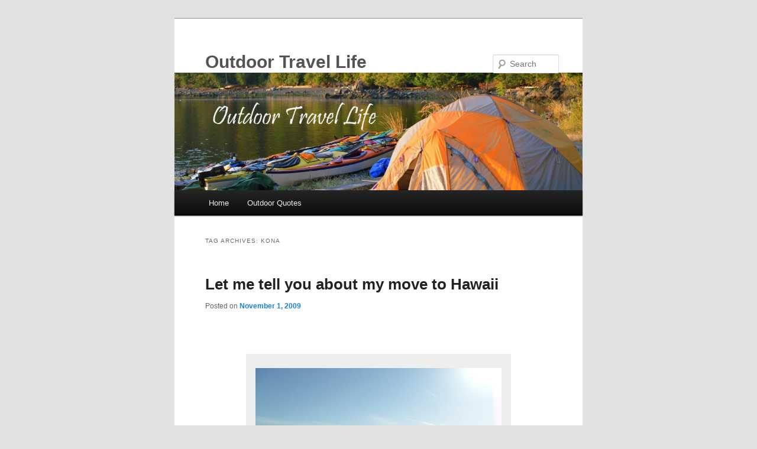

--- FILE ---
content_type: text/html; charset=UTF-8
request_url: https://outdoortravellife.com/tag/kona/
body_size: 10205
content:
<!DOCTYPE html>
<html lang="en-US">
<head>
<meta charset="UTF-8" />
<meta name="viewport" content="width=device-width, initial-scale=1.0" />
<title>
Kona | Outdoor Travel Life	</title>
<link rel="profile" href="https://gmpg.org/xfn/11" />
<link rel="stylesheet" type="text/css" media="all" href="https://outdoortravellife.com/wp-content/themes/twentyeleven/style.css?ver=20251202" />
<link rel="pingback" href="https://outdoortravellife.com/xmlrpc.php">
<meta name='robots' content='max-image-preview:large' />
<link rel="alternate" type="application/rss+xml" title="Outdoor Travel Life &raquo; Feed" href="https://outdoortravellife.com/feed/" />
<link rel="alternate" type="application/rss+xml" title="Outdoor Travel Life &raquo; Kona Tag Feed" href="https://outdoortravellife.com/tag/kona/feed/" />
<style id='wp-img-auto-sizes-contain-inline-css' type='text/css'>
img:is([sizes=auto i],[sizes^="auto," i]){contain-intrinsic-size:3000px 1500px}
/*# sourceURL=wp-img-auto-sizes-contain-inline-css */
</style>
<style id='wp-emoji-styles-inline-css' type='text/css'>

	img.wp-smiley, img.emoji {
		display: inline !important;
		border: none !important;
		box-shadow: none !important;
		height: 1em !important;
		width: 1em !important;
		margin: 0 0.07em !important;
		vertical-align: -0.1em !important;
		background: none !important;
		padding: 0 !important;
	}
/*# sourceURL=wp-emoji-styles-inline-css */
</style>
<style id='wp-block-library-inline-css' type='text/css'>
:root{--wp-block-synced-color:#7a00df;--wp-block-synced-color--rgb:122,0,223;--wp-bound-block-color:var(--wp-block-synced-color);--wp-editor-canvas-background:#ddd;--wp-admin-theme-color:#007cba;--wp-admin-theme-color--rgb:0,124,186;--wp-admin-theme-color-darker-10:#006ba1;--wp-admin-theme-color-darker-10--rgb:0,107,160.5;--wp-admin-theme-color-darker-20:#005a87;--wp-admin-theme-color-darker-20--rgb:0,90,135;--wp-admin-border-width-focus:2px}@media (min-resolution:192dpi){:root{--wp-admin-border-width-focus:1.5px}}.wp-element-button{cursor:pointer}:root .has-very-light-gray-background-color{background-color:#eee}:root .has-very-dark-gray-background-color{background-color:#313131}:root .has-very-light-gray-color{color:#eee}:root .has-very-dark-gray-color{color:#313131}:root .has-vivid-green-cyan-to-vivid-cyan-blue-gradient-background{background:linear-gradient(135deg,#00d084,#0693e3)}:root .has-purple-crush-gradient-background{background:linear-gradient(135deg,#34e2e4,#4721fb 50%,#ab1dfe)}:root .has-hazy-dawn-gradient-background{background:linear-gradient(135deg,#faaca8,#dad0ec)}:root .has-subdued-olive-gradient-background{background:linear-gradient(135deg,#fafae1,#67a671)}:root .has-atomic-cream-gradient-background{background:linear-gradient(135deg,#fdd79a,#004a59)}:root .has-nightshade-gradient-background{background:linear-gradient(135deg,#330968,#31cdcf)}:root .has-midnight-gradient-background{background:linear-gradient(135deg,#020381,#2874fc)}:root{--wp--preset--font-size--normal:16px;--wp--preset--font-size--huge:42px}.has-regular-font-size{font-size:1em}.has-larger-font-size{font-size:2.625em}.has-normal-font-size{font-size:var(--wp--preset--font-size--normal)}.has-huge-font-size{font-size:var(--wp--preset--font-size--huge)}.has-text-align-center{text-align:center}.has-text-align-left{text-align:left}.has-text-align-right{text-align:right}.has-fit-text{white-space:nowrap!important}#end-resizable-editor-section{display:none}.aligncenter{clear:both}.items-justified-left{justify-content:flex-start}.items-justified-center{justify-content:center}.items-justified-right{justify-content:flex-end}.items-justified-space-between{justify-content:space-between}.screen-reader-text{border:0;clip-path:inset(50%);height:1px;margin:-1px;overflow:hidden;padding:0;position:absolute;width:1px;word-wrap:normal!important}.screen-reader-text:focus{background-color:#ddd;clip-path:none;color:#444;display:block;font-size:1em;height:auto;left:5px;line-height:normal;padding:15px 23px 14px;text-decoration:none;top:5px;width:auto;z-index:100000}html :where(.has-border-color){border-style:solid}html :where([style*=border-top-color]){border-top-style:solid}html :where([style*=border-right-color]){border-right-style:solid}html :where([style*=border-bottom-color]){border-bottom-style:solid}html :where([style*=border-left-color]){border-left-style:solid}html :where([style*=border-width]){border-style:solid}html :where([style*=border-top-width]){border-top-style:solid}html :where([style*=border-right-width]){border-right-style:solid}html :where([style*=border-bottom-width]){border-bottom-style:solid}html :where([style*=border-left-width]){border-left-style:solid}html :where(img[class*=wp-image-]){height:auto;max-width:100%}:where(figure){margin:0 0 1em}html :where(.is-position-sticky){--wp-admin--admin-bar--position-offset:var(--wp-admin--admin-bar--height,0px)}@media screen and (max-width:600px){html :where(.is-position-sticky){--wp-admin--admin-bar--position-offset:0px}}

/*# sourceURL=wp-block-library-inline-css */
</style><style id='global-styles-inline-css' type='text/css'>
:root{--wp--preset--aspect-ratio--square: 1;--wp--preset--aspect-ratio--4-3: 4/3;--wp--preset--aspect-ratio--3-4: 3/4;--wp--preset--aspect-ratio--3-2: 3/2;--wp--preset--aspect-ratio--2-3: 2/3;--wp--preset--aspect-ratio--16-9: 16/9;--wp--preset--aspect-ratio--9-16: 9/16;--wp--preset--color--black: #000;--wp--preset--color--cyan-bluish-gray: #abb8c3;--wp--preset--color--white: #fff;--wp--preset--color--pale-pink: #f78da7;--wp--preset--color--vivid-red: #cf2e2e;--wp--preset--color--luminous-vivid-orange: #ff6900;--wp--preset--color--luminous-vivid-amber: #fcb900;--wp--preset--color--light-green-cyan: #7bdcb5;--wp--preset--color--vivid-green-cyan: #00d084;--wp--preset--color--pale-cyan-blue: #8ed1fc;--wp--preset--color--vivid-cyan-blue: #0693e3;--wp--preset--color--vivid-purple: #9b51e0;--wp--preset--color--blue: #1982d1;--wp--preset--color--dark-gray: #373737;--wp--preset--color--medium-gray: #666;--wp--preset--color--light-gray: #e2e2e2;--wp--preset--gradient--vivid-cyan-blue-to-vivid-purple: linear-gradient(135deg,rgb(6,147,227) 0%,rgb(155,81,224) 100%);--wp--preset--gradient--light-green-cyan-to-vivid-green-cyan: linear-gradient(135deg,rgb(122,220,180) 0%,rgb(0,208,130) 100%);--wp--preset--gradient--luminous-vivid-amber-to-luminous-vivid-orange: linear-gradient(135deg,rgb(252,185,0) 0%,rgb(255,105,0) 100%);--wp--preset--gradient--luminous-vivid-orange-to-vivid-red: linear-gradient(135deg,rgb(255,105,0) 0%,rgb(207,46,46) 100%);--wp--preset--gradient--very-light-gray-to-cyan-bluish-gray: linear-gradient(135deg,rgb(238,238,238) 0%,rgb(169,184,195) 100%);--wp--preset--gradient--cool-to-warm-spectrum: linear-gradient(135deg,rgb(74,234,220) 0%,rgb(151,120,209) 20%,rgb(207,42,186) 40%,rgb(238,44,130) 60%,rgb(251,105,98) 80%,rgb(254,248,76) 100%);--wp--preset--gradient--blush-light-purple: linear-gradient(135deg,rgb(255,206,236) 0%,rgb(152,150,240) 100%);--wp--preset--gradient--blush-bordeaux: linear-gradient(135deg,rgb(254,205,165) 0%,rgb(254,45,45) 50%,rgb(107,0,62) 100%);--wp--preset--gradient--luminous-dusk: linear-gradient(135deg,rgb(255,203,112) 0%,rgb(199,81,192) 50%,rgb(65,88,208) 100%);--wp--preset--gradient--pale-ocean: linear-gradient(135deg,rgb(255,245,203) 0%,rgb(182,227,212) 50%,rgb(51,167,181) 100%);--wp--preset--gradient--electric-grass: linear-gradient(135deg,rgb(202,248,128) 0%,rgb(113,206,126) 100%);--wp--preset--gradient--midnight: linear-gradient(135deg,rgb(2,3,129) 0%,rgb(40,116,252) 100%);--wp--preset--font-size--small: 13px;--wp--preset--font-size--medium: 20px;--wp--preset--font-size--large: 36px;--wp--preset--font-size--x-large: 42px;--wp--preset--spacing--20: 0.44rem;--wp--preset--spacing--30: 0.67rem;--wp--preset--spacing--40: 1rem;--wp--preset--spacing--50: 1.5rem;--wp--preset--spacing--60: 2.25rem;--wp--preset--spacing--70: 3.38rem;--wp--preset--spacing--80: 5.06rem;--wp--preset--shadow--natural: 6px 6px 9px rgba(0, 0, 0, 0.2);--wp--preset--shadow--deep: 12px 12px 50px rgba(0, 0, 0, 0.4);--wp--preset--shadow--sharp: 6px 6px 0px rgba(0, 0, 0, 0.2);--wp--preset--shadow--outlined: 6px 6px 0px -3px rgb(255, 255, 255), 6px 6px rgb(0, 0, 0);--wp--preset--shadow--crisp: 6px 6px 0px rgb(0, 0, 0);}:where(.is-layout-flex){gap: 0.5em;}:where(.is-layout-grid){gap: 0.5em;}body .is-layout-flex{display: flex;}.is-layout-flex{flex-wrap: wrap;align-items: center;}.is-layout-flex > :is(*, div){margin: 0;}body .is-layout-grid{display: grid;}.is-layout-grid > :is(*, div){margin: 0;}:where(.wp-block-columns.is-layout-flex){gap: var(--wp--style--columns-gap-default,2em);}:where(.wp-block-columns.is-layout-grid){gap: var(--wp--style--columns-gap-default,2em);}:where(.wp-block-post-template.is-layout-flex){gap: 1.25em;}:where(.wp-block-post-template.is-layout-grid){gap: 1.25em;}.has-black-color{color: var(--wp--preset--color--black) !important;}.has-cyan-bluish-gray-color{color: var(--wp--preset--color--cyan-bluish-gray) !important;}.has-white-color{color: var(--wp--preset--color--white) !important;}.has-pale-pink-color{color: var(--wp--preset--color--pale-pink) !important;}.has-vivid-red-color{color: var(--wp--preset--color--vivid-red) !important;}.has-luminous-vivid-orange-color{color: var(--wp--preset--color--luminous-vivid-orange) !important;}.has-luminous-vivid-amber-color{color: var(--wp--preset--color--luminous-vivid-amber) !important;}.has-light-green-cyan-color{color: var(--wp--preset--color--light-green-cyan) !important;}.has-vivid-green-cyan-color{color: var(--wp--preset--color--vivid-green-cyan) !important;}.has-pale-cyan-blue-color{color: var(--wp--preset--color--pale-cyan-blue) !important;}.has-vivid-cyan-blue-color{color: var(--wp--preset--color--vivid-cyan-blue) !important;}.has-vivid-purple-color{color: var(--wp--preset--color--vivid-purple) !important;}.has-black-background-color{background-color: var(--wp--preset--color--black) !important;}.has-cyan-bluish-gray-background-color{background-color: var(--wp--preset--color--cyan-bluish-gray) !important;}.has-white-background-color{background-color: var(--wp--preset--color--white) !important;}.has-pale-pink-background-color{background-color: var(--wp--preset--color--pale-pink) !important;}.has-vivid-red-background-color{background-color: var(--wp--preset--color--vivid-red) !important;}.has-luminous-vivid-orange-background-color{background-color: var(--wp--preset--color--luminous-vivid-orange) !important;}.has-luminous-vivid-amber-background-color{background-color: var(--wp--preset--color--luminous-vivid-amber) !important;}.has-light-green-cyan-background-color{background-color: var(--wp--preset--color--light-green-cyan) !important;}.has-vivid-green-cyan-background-color{background-color: var(--wp--preset--color--vivid-green-cyan) !important;}.has-pale-cyan-blue-background-color{background-color: var(--wp--preset--color--pale-cyan-blue) !important;}.has-vivid-cyan-blue-background-color{background-color: var(--wp--preset--color--vivid-cyan-blue) !important;}.has-vivid-purple-background-color{background-color: var(--wp--preset--color--vivid-purple) !important;}.has-black-border-color{border-color: var(--wp--preset--color--black) !important;}.has-cyan-bluish-gray-border-color{border-color: var(--wp--preset--color--cyan-bluish-gray) !important;}.has-white-border-color{border-color: var(--wp--preset--color--white) !important;}.has-pale-pink-border-color{border-color: var(--wp--preset--color--pale-pink) !important;}.has-vivid-red-border-color{border-color: var(--wp--preset--color--vivid-red) !important;}.has-luminous-vivid-orange-border-color{border-color: var(--wp--preset--color--luminous-vivid-orange) !important;}.has-luminous-vivid-amber-border-color{border-color: var(--wp--preset--color--luminous-vivid-amber) !important;}.has-light-green-cyan-border-color{border-color: var(--wp--preset--color--light-green-cyan) !important;}.has-vivid-green-cyan-border-color{border-color: var(--wp--preset--color--vivid-green-cyan) !important;}.has-pale-cyan-blue-border-color{border-color: var(--wp--preset--color--pale-cyan-blue) !important;}.has-vivid-cyan-blue-border-color{border-color: var(--wp--preset--color--vivid-cyan-blue) !important;}.has-vivid-purple-border-color{border-color: var(--wp--preset--color--vivid-purple) !important;}.has-vivid-cyan-blue-to-vivid-purple-gradient-background{background: var(--wp--preset--gradient--vivid-cyan-blue-to-vivid-purple) !important;}.has-light-green-cyan-to-vivid-green-cyan-gradient-background{background: var(--wp--preset--gradient--light-green-cyan-to-vivid-green-cyan) !important;}.has-luminous-vivid-amber-to-luminous-vivid-orange-gradient-background{background: var(--wp--preset--gradient--luminous-vivid-amber-to-luminous-vivid-orange) !important;}.has-luminous-vivid-orange-to-vivid-red-gradient-background{background: var(--wp--preset--gradient--luminous-vivid-orange-to-vivid-red) !important;}.has-very-light-gray-to-cyan-bluish-gray-gradient-background{background: var(--wp--preset--gradient--very-light-gray-to-cyan-bluish-gray) !important;}.has-cool-to-warm-spectrum-gradient-background{background: var(--wp--preset--gradient--cool-to-warm-spectrum) !important;}.has-blush-light-purple-gradient-background{background: var(--wp--preset--gradient--blush-light-purple) !important;}.has-blush-bordeaux-gradient-background{background: var(--wp--preset--gradient--blush-bordeaux) !important;}.has-luminous-dusk-gradient-background{background: var(--wp--preset--gradient--luminous-dusk) !important;}.has-pale-ocean-gradient-background{background: var(--wp--preset--gradient--pale-ocean) !important;}.has-electric-grass-gradient-background{background: var(--wp--preset--gradient--electric-grass) !important;}.has-midnight-gradient-background{background: var(--wp--preset--gradient--midnight) !important;}.has-small-font-size{font-size: var(--wp--preset--font-size--small) !important;}.has-medium-font-size{font-size: var(--wp--preset--font-size--medium) !important;}.has-large-font-size{font-size: var(--wp--preset--font-size--large) !important;}.has-x-large-font-size{font-size: var(--wp--preset--font-size--x-large) !important;}
/*# sourceURL=global-styles-inline-css */
</style>

<style id='classic-theme-styles-inline-css' type='text/css'>
/*! This file is auto-generated */
.wp-block-button__link{color:#fff;background-color:#32373c;border-radius:9999px;box-shadow:none;text-decoration:none;padding:calc(.667em + 2px) calc(1.333em + 2px);font-size:1.125em}.wp-block-file__button{background:#32373c;color:#fff;text-decoration:none}
/*# sourceURL=/wp-includes/css/classic-themes.min.css */
</style>
<link rel='stylesheet' id='twentig-blocks-css' href='https://outdoortravellife.com/wp-content/plugins/twentig/dist/style-index.css?ver=d5575cd466f335729583' type='text/css' media='all' />
<style id='twentig-blocks-inline-css' type='text/css'>
@media (width < 768px) { .tw-sm-hidden { display: none !important; }}@media (768px <= width < 1024px) { .tw-md-hidden { display: none !important; }}@media (width >= 1024px) { .tw-lg-hidden { display: none !important; }}
.tw-mt-0{margin-top:0px!important;}.tw-mb-0{margin-bottom:0px!important;}.tw-mt-1{margin-top:5px!important;}.tw-mb-1{margin-bottom:5px!important;}.tw-mt-2{margin-top:10px!important;}.tw-mb-2{margin-bottom:10px!important;}.tw-mt-3{margin-top:15px!important;}.tw-mb-3{margin-bottom:15px!important;}.tw-mt-4{margin-top:20px!important;}.tw-mb-4{margin-bottom:20px!important;}.tw-mt-5{margin-top:30px!important;}.tw-mb-5{margin-bottom:30px!important;}.tw-mt-6{margin-top:40px!important;}.tw-mb-6{margin-bottom:40px!important;}.tw-mt-7{margin-top:50px!important;}.tw-mb-7{margin-bottom:50px!important;}.tw-mt-8{margin-top:60px!important;}.tw-mb-8{margin-bottom:60px!important;}.tw-mt-9{margin-top:80px!important;}.tw-mb-9{margin-bottom:80px!important;}.tw-mt-10{margin-top:100px!important;}.tw-mb-10{margin-bottom:100px!important;}.tw-mt-auto{margin-top:auto!important;}.tw-mb-auto{margin-bottom:auto!important;}
/*# sourceURL=twentig-blocks-inline-css */
</style>
<link rel='stylesheet' id='contact-form-7-css' href='https://outdoortravellife.com/wp-content/plugins/contact-form-7/includes/css/styles.css?ver=6.1.4' type='text/css' media='all' />
<link rel='stylesheet' id='twentyeleven-block-style-css' href='https://outdoortravellife.com/wp-content/themes/twentyeleven/blocks.css?ver=20240703' type='text/css' media='all' />
<link rel="https://api.w.org/" href="https://outdoortravellife.com/wp-json/" /><link rel="alternate" title="JSON" type="application/json" href="https://outdoortravellife.com/wp-json/wp/v2/tags/16" /><link rel="EditURI" type="application/rsd+xml" title="RSD" href="https://outdoortravellife.com/xmlrpc.php?rsd" />
<meta name="generator" content="WordPress 6.9" />
<noscript><style>.tw-block-animation{opacity:1;transform:none;clip-path:none;}</style></noscript>
			<script type="text/javascript">
				var get_sizes = null;
							</script>
				<style type="text/css" id="twentyeleven-header-css">
				#site-title a,
		#site-description {
			color: #545454;
		}
		</style>
		<link rel="icon" href="https://outdoortravellife.com/wp-content/uploads/2016/09/cropped-tenticon-32x32.jpg" sizes="32x32" />
<link rel="icon" href="https://outdoortravellife.com/wp-content/uploads/2016/09/cropped-tenticon-192x192.jpg" sizes="192x192" />
<link rel="apple-touch-icon" href="https://outdoortravellife.com/wp-content/uploads/2016/09/cropped-tenticon-180x180.jpg" />
<meta name="msapplication-TileImage" content="https://outdoortravellife.com/wp-content/uploads/2016/09/cropped-tenticon-270x270.jpg" />
</head>

<body data-rsssl=1 class="archive tag tag-kona tag-16 wp-embed-responsive wp-theme-twentyeleven single-author one-column content">
<div class="skip-link"><a class="assistive-text" href="#content">Skip to primary content</a></div><div class="skip-link"><a class="assistive-text" href="#secondary">Skip to secondary content</a></div><div id="page" class="hfeed">
	<header id="branding">
			<hgroup>
									<h1 id="site-title"><span><a href="https://outdoortravellife.com/" rel="home" >Outdoor Travel Life</a></span></h1>
								</hgroup>

						<a href="https://outdoortravellife.com/" rel="home" >
				<img src="https://outdoortravellife.com/wp-content/uploads/2016/10/cropped-OTLprofile.jpg" width="1000" height="288" alt="Outdoor Travel Life" srcset="https://outdoortravellife.com/wp-content/uploads/2016/10/cropped-OTLprofile.jpg 1000w, https://outdoortravellife.com/wp-content/uploads/2016/10/cropped-OTLprofile-300x86.jpg 300w, https://outdoortravellife.com/wp-content/uploads/2016/10/cropped-OTLprofile-768x221.jpg 768w, https://outdoortravellife.com/wp-content/uploads/2016/10/cropped-OTLprofile-500x144.jpg 500w" sizes="(max-width: 1000px) 100vw, 1000px" decoding="async" fetchpriority="high" />			</a>
			
									<form method="get" id="searchform" action="https://outdoortravellife.com/">
		<label for="s" class="assistive-text">Search</label>
		<input type="text" class="field" name="s" id="s" placeholder="Search" />
		<input type="submit" class="submit" name="submit" id="searchsubmit" value="Search" />
	</form>
			
			<nav id="access">
				<h3 class="assistive-text">Main menu</h3>
				<div class="menu-main-navigation-container"><ul id="menu-main-navigation" class="menu"><li id="menu-item-211" class="menu-item menu-item-type-post_type menu-item-object-page menu-item-home menu-item-211"><a href="https://outdoortravellife.com/">Home</a></li>
<li id="menu-item-213" class="menu-item menu-item-type-post_type menu-item-object-page menu-item-has-children menu-item-213"><a href="https://outdoortravellife.com/outdoor-quotes/">Outdoor Quotes</a>
<ul class="sub-menu">
	<li id="menu-item-215" class="menu-item menu-item-type-custom menu-item-object-custom menu-item-215"><a href="https://outdoortravellife.com/category/blog-dallas-smith/">Blog</a></li>
</ul>
</li>
</ul></div>			</nav><!-- #access -->
	</header><!-- #branding -->


	<div id="main">

		<section id="primary">
			<div id="content" role="main">

			
				<header class="page-header">
					<h1 class="page-title">
					Tag Archives: <span>Kona</span>					</h1>

									</header>

				
				
					
	<article id="post-23" class="post-23 post type-post status-publish format-standard hentry category-blog-dallas-smith tag-hawaii tag-kona tag-winter-work">
		<header class="entry-header">
						<h1 class="entry-title"><a href="https://outdoortravellife.com/let-me-tell-you-about-my-move-to-hawaii/" rel="bookmark">Let me tell you about my move to Hawaii</a></h1>
			
						<div class="entry-meta">
				<span class="sep">Posted on </span><a href="https://outdoortravellife.com/let-me-tell-you-about-my-move-to-hawaii/" title="1:30 pm" rel="bookmark"><time class="entry-date" datetime="2009-11-01T13:30:08-06:00">November 1, 2009</time></a><span class="by-author"> <span class="sep"> by </span> <span class="author vcard"><a class="url fn n" href="https://outdoortravellife.com/author/dallas/" title="View all posts by Dallas Smith" rel="author">Dallas Smith</a></span></span>			</div><!-- .entry-meta -->
			
					</header><!-- .entry-header -->

				<div class="entry-content">
			<p>&nbsp;</p>
<div id="attachment_72" style="width: 430px" class="wp-caption aligncenter"><a href="https://outdoortravellife.com/wp-content/uploads/2009/11/hawaii31.jpg"><img decoding="async" aria-describedby="caption-attachment-72" class="size-full wp-image-72   " style="margin-top: 8px; margin-bottom: 8px;" title="Hawaii View" src="https://outdoortravellife.com/wp-content/uploads/2009/11/hawaii31.jpg" alt="hawaii31" width="420" height="315" srcset="https://outdoortravellife.com/wp-content/uploads/2009/11/hawaii31.jpg 600w, https://outdoortravellife.com/wp-content/uploads/2009/11/hawaii31-300x225.jpg 300w" sizes="(max-width: 420px) 100vw, 420px" /></a><p id="caption-attachment-72" class="wp-caption-text">The Big Island viewed from Kohala Mt.</p></div>
<p>&nbsp;</p>
<p>So I&#8217;ve got a little tale to tell you and it starts in California&#8230;&#8230;.I was working at <a title="SSC" href="http://www.stanfordsierra.com" target="_blank" rel="noopener">Stanford Sierra Conference Center </a>in South Lake Tahoe and the fall season was almost up.  I was dating someone at the time and we were discussing where to spend the winter.  She almost had me convinced to stay in Tahoe and spend the winter snowboarding until she made the mistake of uttering the word &#8220;Hawaii&#8221; in too close of range!  We talked long and hard about it for a week and finally decided to just buy the tickets.  No plans, no jobs, no clue, but we were stoked!</p>
<p>We worked our butts off and cut down to one backpack each (mine had my long board duct taped to the back.)  We had managed to save up what we thought had to be enough money (about $900) and got ready to leave.  Well my girlfriend lost her wallet the night before she left on the plane and it had $400 in it!  I wasn&#8217;t with her either because she was on an earlier plane than me and had to leave at 5.  Well right as I&#8217;m getting on the plane she calls me and tells me about the wallet situation and the fact that her aunt doesn&#8217;t have enough room to let us stay with her for more than a day! Well you can imagine my panic.</p>
<p>But she was already there and I had to &#8220;play&#8221; the tough boyfriend role so I told her &#8220;don&#8217;t worry I&#8217;ll figure it out.&#8221;  Even though I was freaking out and secretly wanting to run off the plane screaming!  Once I made it to <a title="Kailua-Kona" href="http://en.wikipedia.org/wiki/Kailua,_Hawaii_County,_Hawaii" target="_blank" rel="noopener">Kailua-Kona </a>on the <a title="Big Island" href="http://www.bigisland.org" target="_blank" rel="noopener">Big Island</a>, and our one day stay was up, we just rented a hotel room for a night and researched cars.  We could only find a few that were under $1000 and they were all on the other side of the island&#8230;.of course.  So we packed our stuff, borrowed some money, and set out on the <a title="Big Island Bus" href="http://www.hawaii-county.com/mass_transit/heleonbus.html" target="_blank" rel="noopener">bus across the island.</a></p>
<p>&nbsp;</p>
<div id="attachment_74" style="width: 310px" class="wp-caption alignright"><a href="https://outdoortravellife.com/wp-content/uploads/2009/11/hawaiivalley.jpg"><img decoding="async" aria-describedby="caption-attachment-74" class="size-medium wp-image-74  " style="margin: 8px;" title="Waipio Valley on the Big Island, Hawaii." src="https://outdoortravellife.com/wp-content/uploads/2009/11/hawaiivalley-300x225.jpg" alt="Waipio Valley on the Big Island, Hawaii." width="300" height="225" srcset="https://outdoortravellife.com/wp-content/uploads/2009/11/hawaiivalley-300x225.jpg 300w, https://outdoortravellife.com/wp-content/uploads/2009/11/hawaiivalley.jpg 320w" sizes="(max-width: 300px) 100vw, 300px" /></a><p id="caption-attachment-74" class="wp-caption-text">Waipio Valley on the Big Island, Hawaii.</p></div>
<p>&nbsp;</p>
<p>That bus ride was one of the most beautiful rides I had ever taken.  We went  around the upper part of the island, by the <a title="Kohala Mt." href="http://en.wikipedia.org/wiki/Kohala_(mountain)" target="_blank" rel="noopener">Kohala Mountain</a>, and <a title="Waipio Valley" href="http://en.wikipedia.org/wiki/Waipio_Valley" target="_blank" rel="noopener">Waipio Valley</a> to <a title="Hilo" href="http://en.wikipedia.org/wiki/Hilo" target="_blank" rel="noopener">Hilo</a>.  The bus ride is free unless you have a huge backpack or something big to be stored and then it is $1.  The mass transit system is pretty good there unless you want to go to the south west tip of the island.</p>
<p>We found the car and it ran great.  It was what people there call an &#8220;island car&#8221; and that just means that the owner had to sell it cheap because they were moving off the island.  (Keep your eyes open for these because they are amazing deals.)  Luckily I managed to haggle her down from $1600 to $1000 because all we had with us was $1100!  We hopped in and drove almost the whole way back when all of a sudden the car started to lose all its power.  At this point I&#8217;m swearing up a storm mumbling something about Murphy&#8217;s Law!  We called AAA got a tow to the nearest village and I realized the next morning that the previous owner had just neglected to fill the fluids.  No problem.</p>
<p>&nbsp;</p>
<div style="width: 298px" class="wp-caption alignleft"><a href="https://outdoortravellife.com/wp-content/uploads/2009/11/dallasviewhawaii.jpg"><img loading="lazy" decoding="async" class="  " style="margin: 8px;" title="My view in Kona, Hawaii" src="https://outdoortravellife.com/wp-content/uploads/2009/11/dallasviewhawaii.jpg" alt="dallasviewhawaii" width="288" height="383" /></a><p class="wp-caption-text">View out the front window of the apt.</p></div>
<p>&nbsp;</p>
<p>So we filled the fluids, hopped back in the car, drove it out of the parking lot where it had camped for the night, and</p>
<p>finished the drive back to the &#8220;sunny side&#8221;.  (One side of the island is always sunny and the other side always rains making it the &#8220;wet side&#8221;)  We had just spent all of our cash, plus some, on this car so we didn&#8217;t have enough money to rent a cardboard box!  That actually turned out to be a blessing because we decided to spend our first month living on the beaches of Hawaii.  There was a big group of locals that lived there and some of them showed us where the fruit trees were and when to pick them.  They also gave us tips on spear fishing and cheap campsites.  The best part about it was having a front row seat every day to the most beautiful sunsets I&#8217;ve ever seen.</p>
<p>After a few days of bummin around the beach we ambled on into town and we both got jobs our first day looking.  We saved our money and ended up moving into an apartment with a 180 degree view of the ocean so I didn&#8217;t mind leaving the beach that much.  (Plus it was nice to have a hot shower!)  We lived there for 6 months and really enjoyed the experience.  My journey may have started rough but I got the opportunity to see one of the most beautiful places in the world and we did it starting with $400 &#8211; $500, no job, and no placed lined up to go.  It would have been a lot easier if we were  prepared but we still did it and had a lot of fun.</p>
<p>Oh yea, and a month and a half before we left the island we decided to sell the car to get some extra money .  I put it up for 2500 on <a title="craigslist" href="http://www.craigslist.org" target="_blank" rel="noopener">craigslist</a> and had it sold for the full price with in 20 minutes.  ($1500 profit!) We quit our jobs two weeks later and spent the last month cruisin the beaches, hiking tons of trails, and seein the lava flow.</p>
					</div><!-- .entry-content -->
		
		<footer class="entry-meta">
			
										<span class="cat-links">
					<span class="entry-utility-prep entry-utility-prep-cat-links">Posted in</span> <a href="https://outdoortravellife.com/category/blog-dallas-smith/" rel="category tag">Blog</a>			</span>
							
										<span class="sep"> | </span>
								<span class="tag-links">
					<span class="entry-utility-prep entry-utility-prep-tag-links">Tagged</span> <a href="https://outdoortravellife.com/tag/hawaii/" rel="tag">Hawaii</a>, <a href="https://outdoortravellife.com/tag/kona/" rel="tag">Kona</a>, <a href="https://outdoortravellife.com/tag/winter-work/" rel="tag">Winter Work</a>			</span>
							
			
					</footer><!-- .entry-meta -->
	</article><!-- #post-23 -->

				
				
			
			</div><!-- #content -->
		</section><!-- #primary -->


	</div><!-- #main -->

	<footer id="colophon">

			

			<div id="site-generator">
												<a href="https://wordpress.org/" class="imprint" title="Semantic Personal Publishing Platform">
					Proudly powered by WordPress				</a>
			</div>
	</footer><!-- #colophon -->
</div><!-- #page -->

<script type="speculationrules">
{"prefetch":[{"source":"document","where":{"and":[{"href_matches":"/*"},{"not":{"href_matches":["/wp-*.php","/wp-admin/*","/wp-content/uploads/*","/wp-content/*","/wp-content/plugins/*","/wp-content/themes/twentyeleven/*","/*\\?(.+)"]}},{"not":{"selector_matches":"a[rel~=\"nofollow\"]"}},{"not":{"selector_matches":".no-prefetch, .no-prefetch a"}}]},"eagerness":"conservative"}]}
</script>
			<script type="text/javascript">
				(function($){
					$(function(){
						$("img.flickr.square,img.flickr.thumbnail,img.flickr.small").flightbox({size_callback: get_sizes});
					});
				})(jQuery);
			</script>
		<script type="text/javascript" src="https://outdoortravellife.com/wp-includes/js/dist/hooks.min.js?ver=dd5603f07f9220ed27f1" id="wp-hooks-js"></script>
<script type="text/javascript" src="https://outdoortravellife.com/wp-includes/js/dist/i18n.min.js?ver=c26c3dc7bed366793375" id="wp-i18n-js"></script>
<script type="text/javascript" id="wp-i18n-js-after">
/* <![CDATA[ */
wp.i18n.setLocaleData( { 'text direction\u0004ltr': [ 'ltr' ] } );
//# sourceURL=wp-i18n-js-after
/* ]]> */
</script>
<script type="text/javascript" src="https://outdoortravellife.com/wp-content/plugins/contact-form-7/includes/swv/js/index.js?ver=6.1.4" id="swv-js"></script>
<script type="text/javascript" id="contact-form-7-js-before">
/* <![CDATA[ */
var wpcf7 = {
    "api": {
        "root": "https:\/\/outdoortravellife.com\/wp-json\/",
        "namespace": "contact-form-7\/v1"
    }
};
//# sourceURL=contact-form-7-js-before
/* ]]> */
</script>
<script type="text/javascript" src="https://outdoortravellife.com/wp-content/plugins/contact-form-7/includes/js/index.js?ver=6.1.4" id="contact-form-7-js"></script>
<script id="wp-emoji-settings" type="application/json">
{"baseUrl":"https://s.w.org/images/core/emoji/17.0.2/72x72/","ext":".png","svgUrl":"https://s.w.org/images/core/emoji/17.0.2/svg/","svgExt":".svg","source":{"concatemoji":"https://outdoortravellife.com/wp-includes/js/wp-emoji-release.min.js?ver=6.9"}}
</script>
<script type="module">
/* <![CDATA[ */
/*! This file is auto-generated */
const a=JSON.parse(document.getElementById("wp-emoji-settings").textContent),o=(window._wpemojiSettings=a,"wpEmojiSettingsSupports"),s=["flag","emoji"];function i(e){try{var t={supportTests:e,timestamp:(new Date).valueOf()};sessionStorage.setItem(o,JSON.stringify(t))}catch(e){}}function c(e,t,n){e.clearRect(0,0,e.canvas.width,e.canvas.height),e.fillText(t,0,0);t=new Uint32Array(e.getImageData(0,0,e.canvas.width,e.canvas.height).data);e.clearRect(0,0,e.canvas.width,e.canvas.height),e.fillText(n,0,0);const a=new Uint32Array(e.getImageData(0,0,e.canvas.width,e.canvas.height).data);return t.every((e,t)=>e===a[t])}function p(e,t){e.clearRect(0,0,e.canvas.width,e.canvas.height),e.fillText(t,0,0);var n=e.getImageData(16,16,1,1);for(let e=0;e<n.data.length;e++)if(0!==n.data[e])return!1;return!0}function u(e,t,n,a){switch(t){case"flag":return n(e,"\ud83c\udff3\ufe0f\u200d\u26a7\ufe0f","\ud83c\udff3\ufe0f\u200b\u26a7\ufe0f")?!1:!n(e,"\ud83c\udde8\ud83c\uddf6","\ud83c\udde8\u200b\ud83c\uddf6")&&!n(e,"\ud83c\udff4\udb40\udc67\udb40\udc62\udb40\udc65\udb40\udc6e\udb40\udc67\udb40\udc7f","\ud83c\udff4\u200b\udb40\udc67\u200b\udb40\udc62\u200b\udb40\udc65\u200b\udb40\udc6e\u200b\udb40\udc67\u200b\udb40\udc7f");case"emoji":return!a(e,"\ud83e\u1fac8")}return!1}function f(e,t,n,a){let r;const o=(r="undefined"!=typeof WorkerGlobalScope&&self instanceof WorkerGlobalScope?new OffscreenCanvas(300,150):document.createElement("canvas")).getContext("2d",{willReadFrequently:!0}),s=(o.textBaseline="top",o.font="600 32px Arial",{});return e.forEach(e=>{s[e]=t(o,e,n,a)}),s}function r(e){var t=document.createElement("script");t.src=e,t.defer=!0,document.head.appendChild(t)}a.supports={everything:!0,everythingExceptFlag:!0},new Promise(t=>{let n=function(){try{var e=JSON.parse(sessionStorage.getItem(o));if("object"==typeof e&&"number"==typeof e.timestamp&&(new Date).valueOf()<e.timestamp+604800&&"object"==typeof e.supportTests)return e.supportTests}catch(e){}return null}();if(!n){if("undefined"!=typeof Worker&&"undefined"!=typeof OffscreenCanvas&&"undefined"!=typeof URL&&URL.createObjectURL&&"undefined"!=typeof Blob)try{var e="postMessage("+f.toString()+"("+[JSON.stringify(s),u.toString(),c.toString(),p.toString()].join(",")+"));",a=new Blob([e],{type:"text/javascript"});const r=new Worker(URL.createObjectURL(a),{name:"wpTestEmojiSupports"});return void(r.onmessage=e=>{i(n=e.data),r.terminate(),t(n)})}catch(e){}i(n=f(s,u,c,p))}t(n)}).then(e=>{for(const n in e)a.supports[n]=e[n],a.supports.everything=a.supports.everything&&a.supports[n],"flag"!==n&&(a.supports.everythingExceptFlag=a.supports.everythingExceptFlag&&a.supports[n]);var t;a.supports.everythingExceptFlag=a.supports.everythingExceptFlag&&!a.supports.flag,a.supports.everything||((t=a.source||{}).concatemoji?r(t.concatemoji):t.wpemoji&&t.twemoji&&(r(t.twemoji),r(t.wpemoji)))});
//# sourceURL=https://outdoortravellife.com/wp-includes/js/wp-emoji-loader.min.js
/* ]]> */
</script>

</body>
</html>
